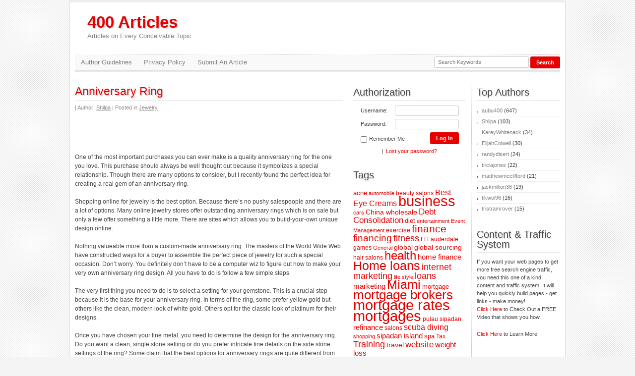

--- FILE ---
content_type: text/html; charset=UTF-8
request_url: http://www.400articles.com/fashion/jewelry/anniversary-ring
body_size: 7611
content:
<!DOCTYPE html>
<html xmlns="http://www.w3.org/1999/xhtml" dir="ltr" lang="en-US"
 xmlns:og="http://opengraphprotocol.org/schema/"
 xmlns:fb="http://www.facebook.com/2008/fbml">
<head profile="http://gmpg.org/xfn/11">
	<meta charset="UTF-8" />
	<title>Anniversary Ring | 400 Articles</title>
	<link rel="stylesheet" href="http://www.400articles.com/wp-content/themes/article-directory/style.css" type="text/css" media="screen" />
	<!--[if IE]><script src="http://html5shiv.googlecode.com/svn/trunk/html5.js"></script><![endif]-->
	<link rel="alternate" type="application/rss+xml" title="400 Articles RSS Feed" href="http://www.400articles.com/feed" />
	<link rel="pingback" href="http://www.400articles.com/xmlrpc.php" />
		<link rel="alternate" type="application/rss+xml" title="400 Articles &raquo; Anniversary Ring Comments Feed" href="http://www.400articles.com/fashion/jewelry/anniversary-ring/feed" />
<script type='text/javascript' src='http://www.400articles.com/wp-includes/js/l10n.js?ver=20101110'></script>
<script type='text/javascript' src='http://www.400articles.com/wp-includes/js/jquery/jquery.js?ver=1.6.1'></script>
<script type='text/javascript' src='http://www.400articles.com/wp-content/plugins/cb-cashlinks/jscolor/jscolor.js?ver=3363'></script>
<script type='text/javascript'>
/* <![CDATA[ */
var SHRSB_Globals = {
	src: "http://www.400articles.com/wp-content/plugins/sexybookmarks/spritegen_default",
	perfoption: "1"
};
/* ]]> */
</script>
<script type='text/javascript' src='http://www.400articles.com/wp-content/plugins/sexybookmarks/spritegen_default/jquery.shareaholic-publishers-sb.min.js?ver=4.0.6.2'></script>
<link rel='index' title='400 Articles' href='http://www.400articles.com' />
<link rel='start' title='Memorable Baby Gifts' href='http://www.400articles.com/home-family/babies-home-family/memorable-baby-gifts' />
<link rel='prev' title='What causes panic attacks? A breakdown of some of the causes' href='http://www.400articles.com/politics/history/what-causes-panic-attacks' />
<link rel='next' title='Anxiety Attacks' href='http://www.400articles.com/disease-illness/depression/anxiety-attacks' />
<link rel='canonical' href='http://www.400articles.com/fashion/jewelry/anniversary-ring' />
<link rel='shortlink' href='http://www.400articles.com/?p=196' />

<!-- platinum seo pack 1.3.7 -->
<meta name="robots" content="index,follow,noodp,noydir" />
<link rel="canonical" href="http://www.400articles.com/fashion/jewelry/anniversary-ring" />
<!-- /platinum one seo pack -->


<!-- Start Shareaholic OgTags -->

	<!-- Shareaholic Notice: There is neither a featured nor gallery image set -->

<!-- End Shareaholic OgTags -->

<link rel="stylesheet" href="http://www.400articles.com/wp-content/plugins/article-directory/author-panel.css" type="text/css" media="screen" />
<link rel="stylesheet" href="http://www.400articles.com/wp-content/plugins/article-directory/categories.css" type="text/css" media="screen" />
</head>

<body>

<div id="wrapper">

	<header>

		<h1><a href="http://www.400articles.com" id="logo">400 Articles <span>Articles on Every Conceivable Topic</span></a></h1>

		<ul id="nav"><li class="page_item page-item-908"><a href="http://www.400articles.com/author-guidelines" title="Author Guidelines">Author Guidelines</a></li><li class="page_item page-item-146"><a href="http://www.400articles.com/privacy-policy" title="Privacy Policy">Privacy Policy</a></li><li class="page_item page-item-11803"><a href="http://www.400articles.com/submit-an-article" title="Submit An Article">Submit An Article</a></li></ul>

		<form method="get" action="http://www.400articles.com/" id="search">
			<input type="text" name="s" value="Search Keywords" onblur="if(this.value=='') this.value='Search Keywords';" onfocus="if(this.value=='Search Keywords') this.value='';" class="search" />
			<input type="submit" value="Search" class="go" />
		</form>

	</header>

	<section id="middle">

		<div id="content">
			
			<article class="post">
				<h2><a href="http://www.400articles.com/fashion/jewelry/anniversary-ring" rel="bookmark" title="Anniversary Ring">Anniversary Ring</a></h2>
				<div class="pmeta"> | Author: <a href="http://www.400articles.com/author/shilpaam" title="Posts by Shilpa" rel="author">Shilpa</a> | Posted in <a href="http://www.400articles.com/category/fashion/jewelry" title="View all posts in Jewelry" rel="category tag">Jewelry</a></div>
				<div class="entry">
				  <!-- Start Shareaholic LikeButtonSetTop --><!-- End Shareaholic LikeButtonSetTop --><style type="text/css">
  .cbcashads {
  
  font-family: Arial;
    color: #000000;
      background-color: #FFFFFF;
      width: 500px;
    height:auto;
        padding-left: 10px ;
    padding-top: 10px;
    padding-right: 10px;
    padding-bottom: 0;
    margin: 0 20px 10px 0;
    position: relative;
    float: left;
    overflow:hidden;
  }

  .cbcashads li {
    list-style-type: none !Important;
	margin:0 10px 5px 0;
  }

  .cbcashads a {
    font-weight: bold;
    text-decoration: underline;
  }

  .cbcashads a:href {
    text-decoration: underline;
  }
  
.cbcashads a:link, .cbcashads a:active, .cbcashads a:visited { color: #E02416; }
.cbcashads a:hover { color: #000000; }
  
  .hopfeed_div {
    margin: 0 0 0 -20px;
    padding: 0;
    float: left;
    clear:both;
  }

</style>
<p><script type="text/javascript"><!--
google_ad_client = "pub-5621236875641236";
/* 468x60, Diamond */
google_ad_slot = "2227275202";
google_ad_width = 468;
google_ad_height = 60;
//-->
</script>
<script type="text/javascript" src="https://pagead2.googlesyndication.com/pagead/show_ads.js">
</script><br />
One of the most important purchases you can ever make is a quality anniversary ring for the one you love. This purchase should always be well thought out because it symbolizes a special relationship. Though there are many options to consider, but I recently found the perfect idea for creating a real gem of an anniversary ring.</p>
<p>Shopping online for jewelry is the best option. Because there&#8217;s no pushy salespeople and there are a lot of options. Many online jewelry stores offer outstanding anniversary rings which is on sale but only a few offer something a little more. There are sites which allows you to build-your-own unique design online.</p>
<p>Nothing valueable more than a custom-made anniversary ring. The masters of the World Wide Web have constructed ways for a buyer to assemble the perfect piece of jewelry for such a special occasion. Don&#8217;t worry. You definitely don’t have to be a computer wiz to figure out how to make your very own anniversary ring design. All you have to do is follow a few simple steps.</p>
<p>The very first thing you need to do is to select a setting for your gemstone. This is a crucial step because it is the base for your anniversary ring. In terms of the ring, some prefer yellow gold but others like the clean, modern look of white gold. Others opt for the classic look of platinum for their designs.</p>
<p>Once you have chosen your fine metal, you need to determine the design for the anniversary ring. Do you want a clean, single stone setting or do you prefer intricate fine details on the side stone settings of the ring? Some claim that the best options for anniversary rings are quite different from an engagement jewelry.</p>
<p>One of the most preferred setting is the three stone ring design. This is ideal because the stones represent the past, present and future of your relationship. It is a popular choice for those who want something filled with symbolic meaning for their anniversary rings.</p>
<p>You don’t have to limit your options with the popularity of the three stone ring design. There are plenty of ways to make your anniversary ring unique. The gemstones are varied and you can choose anything from birthstones to the finest diamonds. You also have your choice of stone cuts. Changing these elements will completely modify the look of the ring.</p>
<p>You may find the perfect anniversary ring already made. However, if you are having difficulty finding your ideal gift, you may want to design the ring with the help of an experienced jewelry maker. The great thing is you never have to leave your home to do this.<br />
<script type="text/javascript"><!--
google_ad_client = "pub-5621236875641236";
/* 468x60, Diamond */
google_ad_slot = "2227275202";
google_ad_width = 468;
google_ad_height = 60;
//-->
</script>
<script type="text/javascript" src="https://pagead2.googlesyndication.com/pagead/show_ads.js">
</script></p>

  <div class="cbcashads">
    <div style="text-align: left; font-weight: bold; margin: 0 0 15px 10px; clear:both;">Related Links</div>

    <script type="text/javascript">
    <!--
    hopfeed_affiliate = 'gr8sam';
    hopfeed_affiliate_tid = 'All';
    hopfeed_fill_slots = true;
    hopfeed_rows = 10;
    hopfeed_cols = 1;
    hopfeed_keywords = '';
    hopfeed_width = '300';
    hopfeed_type = 'LIST';
    hopfeed_path = 'http://www.hopfeed.com';
    -->
    </script>

    <script type="text/javascript" src="http://www.hopfeed.com/script/hopfeed.js"></script>
  </div>
<script type="text/javascript">
  var TargetUrl = "http://www.400articles.com/goto.php?r=";
  var FeedLinks = document.getElementsByTagName("a");

  for(x=0; x<FeedLinks.length; x++){
    if(FeedLinks[x].getAttribute("href").substr(0,25) == "http://gr8sam.hopfeed.com") {
      FeedLinks[x].setAttribute("href", TargetUrl + FeedLinks[x].href.split("=")[1]);
    }
  }
</script><div class="shr-publisher-196"></div><!-- Start Shareaholic LikeButtonSetBottom --><!-- End Shareaholic LikeButtonSetBottom -->				</div>
				<div class="ptags"><span class="comments"><a href="http://www.400articles.com/fashion/jewelry/anniversary-ring#respond" title="Comment on Anniversary Ring">No Comments &#187;</a></span> </div>
				<div id="aboutAuthor">
										<div class="aboutAuthor">
						<p><strong>Author:</strong> <a href="http://www.400articles.com/author/shilpaam" title="Posts by Shilpa" rel="author">Shilpa</a></p>
											This author has published 103 articles so far. More info about the author is coming soon.										</div>
				</div>
			</article>

			

	
	 


<div id="respond">

	<h3>Leave a Reply</h3>

	<div id="cancel-comment-reply"><small><a rel="nofollow" id="cancel-comment-reply-link" href="/fashion/jewelry/anniversary-ring#respond" style="display:none;">Click here to cancel reply.</a></small></div>


	<form action="http://www.400articles.com/wp-comments-post.php" method="post" id="commentform">


		<p>
			<input type="text" name="author" id="author" value="" size="22" tabindex="1" aria-required='true' />
			<label for="author">Name (<span class="red">*</span>)</label>
		</p>

		<p>
			<input type="text" name="email" id="email" value="" size="22" tabindex="2" aria-required='true' />
			<label for="email">Mail (will not be published) (<span class="red">*</span>)</label>
		</p>

		<p>
			<input type="text" name="url" id="url" value="" size="22" tabindex="3" />
			<label for="url">Website</label>
		</p>


		<p><textarea name="comment" id="comment" cols="100%" rows="10" tabindex="4"></textarea></p>

		<p style="display: none;"><input type="hidden" id="akismet_comment_nonce" name="akismet_comment_nonce" value="086fdec467" /></p>            <div id="text_captcha">
                <h4>Before you post, please prove you are sentient.</h4> 
                <h4 id="text_captcha_error" style="display:none;">Wait! The answer you gave wasn't the one we were looking for. Try another.</h4>
                <p>what is 9 in addition to 3? <input id="text_captcha_answer" type="text" name="text_captcha_answer"></p>
            </div>
            <script type="text/javascript">
            
            var text_captcha_form=document.getElementById('text_captcha');
            // var p2 = document.getElementsByClassName('form-submit')[0];
            var p2 = document.getElementById('submit');
            p2.parentNode.insertBefore(text_captcha_form,p2);
            </script>

        
		<p>
			<input name="submit" type="submit" id="submit" tabindex="5" value="Submit Comment" />
			<input type='hidden' name='comment_post_ID' value='196' id='comment_post_ID' />
<input type='hidden' name='comment_parent' id='comment_parent' value='0' />
		</p>

	</form>


</div>


			
						<div class="other">
				<h3>Additional Articles From &#8216;Jewelry&#8217;</h3>
				<ul>
							<li><a href="http://www.400articles.com/finance/gold-and-silver-price">Gold And Silver Price</a></li>
							<li><a href="http://www.400articles.com/fashion/jewelry/how-can-diabetic-jewelry-help-in-saving-a-life">How Can Diabetic Jewelry Help In Saving a Life</a></li>
							<li><a href="http://www.400articles.com/fashion/jewelry/picking-out-the-best-pearl-jewelry">Picking out the Best Pearl Jewelry</a></li>
							<li><a href="http://www.400articles.com/fashion/jewelry/a-nice-celtic-bracelet-is-a-great-gift-idea">A Nice Celtic Bracelet Is A Great Gift Idea</a></li>
							<li><a href="http://www.400articles.com/fashion/jewelry/is-celtic-jewellery-a-good-gift-idea-for-men">Is Celtic Jewellery A Good Gift Idea For Men?</a></li>
						</ul>
			</div>
	
    </div><!-- end #content -->
    
    <aside>
      <div class="sidebar" id="leftSidebar">

        <div class="section">
	        <h3>Authorization</h3>
		      <form name="loginform" id="authoriz" action="http://www.400articles.com/wp-login.php" method="post">
						<div>
			        <label for="login">Username:</label>
			        <input type="text" name="log" value="" id="login" />
						</div>
						<div>
			        <label for="pass">Password:</label>
			        <input type="password" name="pwd" value="" id="pass" />
						</div>
						<div>
		        	<span id="remember"><label for="rememberme"><input name="rememberme" id="rememberme" type="checkbox" value="forever" />Remember Me</label></span>
		        	<input type="submit" name="submit" value="Log In" id="enter" />
						</div>
		        <input type="hidden" name="redirect_to" value="/fashion/jewelry/anniversary-ring" />
		        <div id="lost"> | <a href="http://www.400articles.com/wp-login.php?action=lostpassword">Lost your password?</a></div>
		      </form>
				</div><!-- .section -->
	
<div class="section widget_tag_cloud"><h3>Tags</h3><div class="tagcloud"><a href='http://www.400articles.com/tag/acne-2' class='tag-link-2332' title='13 topics' style='font-size: 9.68965517241pt;'>acne</a>
<a href='http://www.400articles.com/tag/automobile' class='tag-link-776' title='11 topics' style='font-size: 8pt;'>automobile</a>
<a href='http://www.400articles.com/tag/beauty-salons' class='tag-link-16414' title='12 topics' style='font-size: 8.72413793103pt;'>beauty salons</a>
<a href='http://www.400articles.com/tag/best-eye-creams' class='tag-link-16921' title='17 topics' style='font-size: 12.3448275862pt;'>Best Eye Creams</a>
<a href='http://www.400articles.com/tag/business-2' class='tag-link-811' title='43 topics' style='font-size: 21.5172413793pt;'>business</a>
<a href='http://www.400articles.com/tag/cars-2' class='tag-link-775' title='11 topics' style='font-size: 8pt;'>cars</a>
<a href='http://www.400articles.com/tag/china-wholesale' class='tag-link-941' title='14 topics' style='font-size: 10.4137931034pt;'>China wholesale</a>
<a href='http://www.400articles.com/tag/debt-consolidation' class='tag-link-567' title='18 topics' style='font-size: 12.8275862069pt;'>Debt Consolidation</a>
<a href='http://www.400articles.com/tag/diet' class='tag-link-63' title='13 topics' style='font-size: 9.68965517241pt;'>diet</a>
<a href='http://www.400articles.com/tag/entertainment' class='tag-link-846' title='11 topics' style='font-size: 8pt;'>entertainment</a>
<a href='http://www.400articles.com/tag/event-management' class='tag-link-1035' title='11 topics' style='font-size: 8pt;'>Event Management</a>
<a href='http://www.400articles.com/tag/exercise-2' class='tag-link-1793' title='13 topics' style='font-size: 9.68965517241pt;'>exercise</a>
<a href='http://www.400articles.com/tag/finance-2' class='tag-link-848' title='24 topics' style='font-size: 15.724137931pt;'>finance</a>
<a href='http://www.400articles.com/tag/financing' class='tag-link-9209' title='21 topics' style='font-size: 14.275862069pt;'>financing</a>
<a href='http://www.400articles.com/tag/fitness' class='tag-link-958' title='20 topics' style='font-size: 13.7931034483pt;'>fitness</a>
<a href='http://www.400articles.com/tag/ft-lauderdale' class='tag-link-16416' title='12 topics' style='font-size: 8.72413793103pt;'>Ft Lauderdale</a>
<a href='http://www.400articles.com/tag/games-2' class='tag-link-1246' title='12 topics' style='font-size: 8.72413793103pt;'>games</a>
<a href='http://www.400articles.com/tag/general' class='tag-link-1464' title='11 topics' style='font-size: 8pt;'>General</a>
<a href='http://www.400articles.com/tag/global' class='tag-link-944' title='14 topics' style='font-size: 10.4137931034pt;'>global</a>
<a href='http://www.400articles.com/tag/global-sourcing' class='tag-link-942' title='14 topics' style='font-size: 10.4137931034pt;'>global sourcing</a>
<a href='http://www.400articles.com/tag/hair-salons' class='tag-link-16413' title='12 topics' style='font-size: 8.72413793103pt;'>hair salons</a>
<a href='http://www.400articles.com/tag/health-2' class='tag-link-124' title='30 topics' style='font-size: 17.8965517241pt;'>health</a>
<a href='http://www.400articles.com/tag/home-finance' class='tag-link-16613' title='15 topics' style='font-size: 10.8965517241pt;'>home finance</a>
<a href='http://www.400articles.com/tag/home-loans' class='tag-link-9318' title='34 topics' style='font-size: 19.1034482759pt;'>Home loans</a>
<a href='http://www.400articles.com/tag/internet-marketing-2' class='tag-link-899' title='19 topics' style='font-size: 13.3103448276pt;'>internet marketing</a>
<a href='http://www.400articles.com/tag/life-style' class='tag-link-2954' title='11 topics' style='font-size: 8pt;'>life style</a>
<a href='http://www.400articles.com/tag/loans-2' class='tag-link-780' title='20 topics' style='font-size: 13.7931034483pt;'>loans</a>
<a href='http://www.400articles.com/tag/marketing-2' class='tag-link-901' title='16 topics' style='font-size: 11.6206896552pt;'>marketing</a>
<a href='http://www.400articles.com/tag/miami' class='tag-link-16417' title='31 topics' style='font-size: 18.3793103448pt;'>Miami</a>
<a href='http://www.400articles.com/tag/mortgage-2' class='tag-link-6504' title='13 topics' style='font-size: 9.68965517241pt;'>mortgage</a>
<a href='http://www.400articles.com/tag/mortgage-brokers' class='tag-link-16446' title='36 topics' style='font-size: 19.8275862069pt;'>mortgage brokers</a>
<a href='http://www.400articles.com/tag/mortgage-rates' class='tag-link-5190' title='45 topics' style='font-size: 22pt;'>mortgage rates</a>
<a href='http://www.400articles.com/tag/mortgages' class='tag-link-5189' title='43 topics' style='font-size: 21.5172413793pt;'>mortgages</a>
<a href='http://www.400articles.com/tag/pulau-sipadan' class='tag-link-16590' title='12 topics' style='font-size: 8.72413793103pt;'>pulau sipadan</a>
<a href='http://www.400articles.com/tag/refinance' class='tag-link-6505' title='16 topics' style='font-size: 11.6206896552pt;'>refinance</a>
<a href='http://www.400articles.com/tag/salons' class='tag-link-16415' title='12 topics' style='font-size: 8.72413793103pt;'>salons</a>
<a href='http://www.400articles.com/tag/scuba-diving' class='tag-link-2391' title='17 topics' style='font-size: 12.3448275862pt;'>scuba diving</a>
<a href='http://www.400articles.com/tag/shopping' class='tag-link-1352' title='11 topics' style='font-size: 8pt;'>shopping</a>
<a href='http://www.400articles.com/tag/sipadan-island' class='tag-link-16589' title='15 topics' style='font-size: 10.8965517241pt;'>sipadan island</a>
<a href='http://www.400articles.com/tag/spa' class='tag-link-3616' title='13 topics' style='font-size: 9.68965517241pt;'>spa</a>
<a href='http://www.400articles.com/tag/tax' class='tag-link-2174' title='12 topics' style='font-size: 8.72413793103pt;'>Tax</a>
<a href='http://www.400articles.com/tag/training' class='tag-link-1037' title='19 topics' style='font-size: 13.3103448276pt;'>Training</a>
<a href='http://www.400articles.com/tag/travel' class='tag-link-1507' title='14 topics' style='font-size: 10.4137931034pt;'>travel</a>
<a href='http://www.400articles.com/tag/website' class='tag-link-943' title='18 topics' style='font-size: 12.8275862069pt;'>website</a>
<a href='http://www.400articles.com/tag/weight-loss-2' class='tag-link-957' title='16 topics' style='font-size: 11.6206896552pt;'>weight loss</a></div>
</div><!-- .section -->

				
			</div><!-- #leftSidebar -->

			<div class="sidebar" id="rightSidebar">

        <div class="section">
					<h3>Top Authors</h3>
					<ul>
<li><a href="http://www.400articles.com/author/aubu400">aubu400</a> (647)</li><li><a href="http://www.400articles.com/author/shilpaam">Shilpa</a> (103)</li><li><a href="http://www.400articles.com/author/kareywhitenack">KareyWhitenack</a> (34)</li><li><a href="http://www.400articles.com/author/elijahcolwell">ElijahColwell</a> (30)</li><li><a href="http://www.400articles.com/author/randydisert">randydisert</a> (24)</li><li><a href="http://www.400articles.com/author/triciajones">triciajones</a> (22)</li><li><a href="http://www.400articles.com/author/matthewmcclifford">matthewmcclifford</a> (21)</li><li><a href="http://www.400articles.com/author/jackmillion36">jackmillion36</a> (19)</li><li><a href="http://www.400articles.com/author/tikwol96">tikwol96</a> (16)</li><li><a href="http://www.400articles.com/author/tristramrover">tristramrover</a> (15)</li>					</ul>
				</div><!-- .section -->
<div class="section widget_text"><h3>Content &amp; Traffic System</h3>			<div class="textwidget">If you want your web pages to get more free search engine traffic, you need this one of a kind content and traffic system! It will help you quickly build pages - get links - make money! 
<P>
<a href="http://paydotcom.net/r/8334/sanjaypande/26043570/">Click Here</a> to Check Out a FREE Video that shows you how
<P>
<a href="http://paydotcom.net/r/8334/sanjaypande/26043570/">Click Here</a> to Learn More</div>
		</div><!-- .section -->

				
			</div><!-- #rightSidebar -->
		</aside>	</section><!-- #middle -->

	<footer>
		<a href="http://www.400articles.com/feed" id="rss">RSS feed</a>
		&copy; 2026 <a href="http://www.400articles.com">400 Articles</a><br />
		Powered by WordPress &middot; Using <a href="http://articlesss.com/" target="_blank">Article Directory</a> plugin &middot; Theme by <a href="http://dimox.name/" target="_blank">Dimox</a>
	</footer>

</div><!-- #wrapper -->

<script type="text/javascript">var SHRSB_Settings = {"shr-publisher-196":{"link":"http:\/\/www.400articles.com\/fashion\/jewelry\/anniversary-ring","shortener":"google","title":"Anniversary Ring","notes":"%0D%0AOne%20of%20the%20most%20important%20purchases%20you%20can%20ever%20make%20is%20a%20quality%20anniversary%20ring%20for%20the%20one%20you%20love.%20This%20purchase%20should%20always%20be%20well%20thought%20out%20because%20it%20symbolizes%20a%20special%20relationship.%20Though%20there%20are%20many%20options%20to%20consider%2C%20but%20I%20recently%20found%20the%20perfect%20idea%20for%20creating%20a%20re","service":"2,5,52,257,88,201,236,40,38,7","apikey":"8afa39428933be41f8afdb8ea21a495c","expand":"false","src":"http:\/\/www.400articles.com\/wp-content\/plugins\/sexybookmarks\/spritegen_default","localize":true,"share_src":"http:\/\/www.shareaholic.com","target":"_blank","bgimg":"http:\/\/www.400articles.com\/wp-content\/plugins\/sexybookmarks\/images\/share-knowledge.png","bgimg_padding":"35px 0 0 10px","center":true,"twitter_template":"${title} - ${short_link} via @Shareaholic","mode":"inject","designer_toolTips":"1","tip_bg_color":"#000000","tip_text_color":"#ffffff","shrlink":"1"}};</script><script defer src="https://static.cloudflareinsights.com/beacon.min.js/vcd15cbe7772f49c399c6a5babf22c1241717689176015" integrity="sha512-ZpsOmlRQV6y907TI0dKBHq9Md29nnaEIPlkf84rnaERnq6zvWvPUqr2ft8M1aS28oN72PdrCzSjY4U6VaAw1EQ==" data-cf-beacon='{"version":"2024.11.0","token":"73fa84b2186c40f2991a59c4f2b65eb7","r":1,"server_timing":{"name":{"cfCacheStatus":true,"cfEdge":true,"cfExtPri":true,"cfL4":true,"cfOrigin":true,"cfSpeedBrain":true},"location_startswith":null}}' crossorigin="anonymous"></script>
</body>
</html>

--- FILE ---
content_type: text/html; charset=utf-8
request_url: https://www.google.com/recaptcha/api2/aframe
body_size: 269
content:
<!DOCTYPE HTML><html><head><meta http-equiv="content-type" content="text/html; charset=UTF-8"></head><body><script nonce="I9ZCw4mSzHxmgVOOzWsOrQ">/** Anti-fraud and anti-abuse applications only. See google.com/recaptcha */ try{var clients={'sodar':'https://pagead2.googlesyndication.com/pagead/sodar?'};window.addEventListener("message",function(a){try{if(a.source===window.parent){var b=JSON.parse(a.data);var c=clients[b['id']];if(c){var d=document.createElement('img');d.src=c+b['params']+'&rc='+(localStorage.getItem("rc::a")?sessionStorage.getItem("rc::b"):"");window.document.body.appendChild(d);sessionStorage.setItem("rc::e",parseInt(sessionStorage.getItem("rc::e")||0)+1);localStorage.setItem("rc::h",'1769803282910');}}}catch(b){}});window.parent.postMessage("_grecaptcha_ready", "*");}catch(b){}</script></body></html>

--- FILE ---
content_type: text/css
request_url: http://www.400articles.com/wp-content/themes/article-directory/style.css
body_size: 4843
content:
/*
Theme Name: Article Directory
Theme URI: http://articlesss.com/article-directory-wordpress-theme/
Description: Special theme for using with <a href="http://articlesss.com/article-directory-wordpress-plugin/">Article Directory plugin</a>.
Version: 1.7.1
Author: Dimox
Author URI: http://dimox.net/
--------------------------------
Для русскоязычных пользователей:
--------------------------------
Страница темы: http://dimox.name/wordpress-theme-article-directory/
Описание: Специальная тема, подготовленная для использования вместе с одноименным плагином <a href="http://dimox.name/wordpress-plugin-article-directory/">Article Directory</a>.
Сайт автора: http://dimox.name/
*/

* {margin: 0; padding: 0}
header, nav, section, article, aside, footer {display: block}
body {
	font: 12px/18px Verdana, Arial, Tahoma, sans-serif;
	color: #444;
	background: #F4F4F4 url(i/bg.gif);
}
a {
	color: #E60000;
	text-decoration: none;
	outline: none;
}
a:hover {
	color: #AA0001;
	text-decoration: underline;
}
p {margin: 0 0 18px}
img {border: none}
input {vertical-align: middle}
input:focus,
textarea:focus {outline: none}
blockquote {
	margin: 0 0 18px 20px;
	padding: 1px 12px;
	background: #F4F4F4;
	border-left: 3px solid #E5E5E5;
}
blockquote p {
	padding: 8px 0;
	margin: 0;
}
.clear {
	clear: both;
	height: 0;
	overflow: hidden;
}
.aligncenter,
div.aligncenter {
	display: block;
	margin-left: auto;
	margin-right: auto;
}
.alignleft {float: left}
img.alignleft {margin: 5px 10px 5px 0}
.alignright {float: right}
img.alignright {margin: 5px 0 5px 10px}
.wp-caption {
	border: 1px solid #ddd;
	text-align: center;
	background-color: #f3f3f3;
	padding-top: 4px;
	margin: 10px;
}
.wp-caption img {
	margin: 0;
	padding: 0;
	border: 0 none;
}
.wp-caption p.wp-caption-text {
	font-size: 11px;
	line-height: 17px;
	padding: 0 4px 5px;
	margin: 0;
}
table {
	width: 99%;
	margin: 0 0 20px 3px;
	border-collapse: collapse;
}
th, td {
  border: 1px solid #CCC;
	padding: 4px 8px;
}
th {
  text-align: left;
	background: #F3F3F3;
}
pre {
	margin: 0 0 20px;
}

#wrapper {
	width: 978px;
	margin: 0 auto;
	padding: 0 10px 10px;
	border-top: 5px solid #EEE;
	border-left: 1px solid #DDD;
	border-right: 1px solid #DDD;
	background: #FFF;
}


/* Header
-----------------------------------------------------------------------------*/
header {
	height: 137px;
	border-bottom: 3px solid #EAEAEA;
	margin-bottom: 28px;
	position: relative;
}

#logo {
	position: absolute;
	top: 23px;
	left: 25px;
	font: bold 33px/1 "Trebuchet MS", Verdana, Arial, Tahoma, sans-serif;
	text-shadow: 2px 2px 1px #DDD;
  text-decoration: none;
}
#logo span {
	display: block;
	margin: 5px 0 0;
	color: #808080;
	font: 13px/1 Verdana, Arial, Tahoma, sans-serif;
	text-shadow: none;
}

#nav {
	position: absolute;
	top: 105px;
	left: 0;
	width: 100%;
	height: 31px;
	line-height: 31px;
	background: #F9F9F9 url(i/dot.gif) repeat-x;
	border-bottom: 1px solid #CCC;
}
#nav li {
	float: left;
	display: inline;
	list-style: none;
	font-size: 13px;
	margin: 0 12px;
}
#nav li a {
	float: left;
	color: #808080;
}
#nav li a:hover {
	color: #444;
}
#nav li.current_page_item a {
	background: url(i/arrow.gif) 0 14px no-repeat;
  padding-left: 10px;
}

#search {
	position: absolute;
	top: 109px;
	right: 0;
	z-index: 100;
}
#search input {
  font: 11px Verdana, Arial, Tahoma, sans-serif;
	float: left;
}
.search {
	width: 175px;
	padding: 4px 7px 5px;
	margin-right: 3px;
	border: 1px solid #CCC;
	-webkit-border-radius: 3px;
	-moz-border-radius: 3px;
	border-radius: 3px;
	color: #777;
	background: #FFF;
}
.search:focus {
  border: 1px solid #999;
	color: #000;
}
#search input.go {
	background: #E60000;
	border: 0;
	padding: 0 12px 1px;
	color: #FFF;
	font-weight: bold !important;
	overflow: visible;
	height: 24px;
	cursor: pointer;
	-webkit-border-radius: 3px;
	-moz-border-radius: 3px;
	border-radius: 3px;
}
#search input.go::-moz-focus-inner{border:0}
#search input.go:hover {
	background: #999;
}


/* Content
-----------------------------------------------------------------------------*/
section {
	width: 100%;
	background: url(i/dots.gif) 550px 0 repeat-y;
	margin-bottom: 10px;
}
* html section {height: 1%;}
section:after {
	content: ' ';
	clear: both;
	display: block;
	height: 0;
	visibility: hidden;
}
#crumbs {
	margin: 0 0 30px;
	padding: 7px 0 6px;
  border-bottom: 1px solid #E5E5E5;
	font: 16px/1 "Trebuchet MS", Arial, Sans-Serif;
}
#content {
	width: 540px;
	float: left;
	padding: 0 0 20px 0;
	overflow: hidden;
}
#content .post {
	margin: 0 0 45px;
}
#content h2 {
	font: 23px/1 "Trebuchet MS", Arial, Sans-Serif;
	padding: 0 0 6px;
	border-bottom: 1px solid #E5E5E5;
	margin-bottom: 20px;
	text-shadow: 2px 2px 1px #DDD;
}
#content h3 {
	font: 20px/1 "Trebuchet MS", Arial, Sans-Serif;
	padding: 0 0 6px;
	margin-bottom: 18px;
	border-bottom: 1px solid #E5E5E5;
	text-shadow: 2px 2px 1px #DDD;
}
.pmeta {
	font-size: 11px;
  line-height: 16px;
	margin: -14px 0 18px;
	color: #888;
}
.pmeta a,
.ptags a {
	color: #888;
	text-decoration: underline;
}
.pmeta a:hover,
.ptags a:hover {
	color: #AA0001;
}
.entry img.alignleft,
.entry img.alignright,
.entry img.aligncenter {
	border: 3px solid #EEE;
	padding: 1px;
}
#content .entry h2,
#content .entry h3,
#content .entry h4,
#content .entry h5,
#content .entry h6 {
	font: normal 23px/1.4 "Trebuchet MS", Arial, Sans-Serif;
	padding: 0 0 4px;
	margin: 25px 0 18px;
	text-shadow: 2px 2px 1px #DDD;
  background: url(i/dot.gif) 0 100% repeat-x;
	border: none;
}
#content .entry h3 {font-size: 20px}
#content .entry h4 {font-size: 18px}
#content .entry h5 {font-size: 17px}
#content .entry h6 {font-size: 15px}
.ptags {
	font-size: 11px;
	color: #999;
	overflow: hidden;
	height: 1%;
}
.comments {
	float: right;
}

.line {
	clear: both;
	padding: 3px;
	margin: 0 0 15px;
	background: url(i/dot.gif) repeat-x;
}

.post ol {
	margin: -4px 0 18px 35px;
}
.post ul {
	margin: -4px 0 18px 18px;
}
.post li {
	padding: 3px 0 4px;
  border-bottom: 1px solid #EEE;
}
.post ul li {
	list-style: none;
	background: url(i/arrow.gif) 0 11px no-repeat;
	padding: 3px 0 4px 12px;
}
.post li ul {
	margin: 4px 0 -5px;
  border-top: 1px solid #EEE;
}
.post li ol {
	margin: 4px 0 -5px 18px;
  border-top: 1px solid #EEE;
}

.other {
	margin: 20px 0;
}
.other ul,
#recent,
#childCats {
	margin: -5px 0 0;
}
.other li,
#recent li,
#childCats li {
	list-style: none;
	border-bottom: 1px solid #EEE;
	padding: 4px 4px 4px 8px;
}
.other li a,
#recent li a,
#childCats li a {
	background: url(i/arrow.gif) 0 5px no-repeat;
	padding: 0 0 0 12px;
	color: #808080;
}
#childCats {
	margin: -18px 0 20px;
}
#childCats li ul {
	border-top: 1px solid #EEE;
	margin: 4px 0 -5px 12px;
}

#aboutAuthor {
	margin: 0 0 40px;
	overflow: hidden;
	height: 1%;
}
#aboutAuthor .avatar {
	-webkit-box-shadow: none;
	-moz-box-shadow: none;
	box-shadow: none;
	margin: 4px 10px 0 0;
}
.aboutAuthor {
	overflow: hidden;
	height: 1%;
}
.post #aboutAuthor {
	background: #F9F9F9;
  border: 1px solid #DDD;
	margin: 20px 0 0;
	padding: 5px 10px 6px;
}
.post #aboutAuthor .avatar {
	margin: 3px 10px 2px 0;
}
.post #aboutAuthor p {
	margin: 0 0 10px;
}

#order {
	text-align: right;
	margin: 20px 0 10px;
}
#order select {
	font: 13px "Trebuchet MS", Arial, Sans-Serif;
	vertical-align: middle;
}

.commentlist {
	margin: 20px 0 5px;
	overflow: hidden;
}
.commentlist li {
	list-style: none;
}
.commentlist li .comment {
	margin: 0 0 28px;
}
.commentlist ul.children {
	margin: 0 0 0 18px;
}
.cauthor {
	background: #F2F2F2;
	border: 1px solid #E9E9E9;
	padding: 3px 4px;
	height: 18px;
}
.bypostauthor .cauthor {
	background: #F7EDED;
	border: 1px solid #F2E1E1;
}
.fn {
	font-style: normal;
	font-weight: bold;
}
.avatar {
	border: 1px solid #DDD;
	padding: 2px;
	float: left;
	background: #FFF;
	margin: 0 5px -25px 0;
	-webkit-box-shadow: 0 0 5px #CCC;
	-moz-box-shadow: 0 0 5px #CCC;
	box-shadow: 0 0 5px #CCC;
	position: relative;
}
.bypostauthor .avatar {
	border: 1px solid #ECD2D2;
	-webkit-box-shadow: 0 0 5px #E0B8B8;
	-moz-box-shadow: 0 0 5px #E0B8B8;
	box-shadow: 0 0 5px #E0B8B8;
}
.cdata {
	font-size: 11px;
	color: #888;
	margin: 3px 0 0 54px;
}
.cdata a {
	color: #888;
  text-decoration: none;
}
.cdata a:hover {
	color: #AA0001;
  text-decoration: underline;
}
.ctext {
	padding: 14px 7px 0;
}
.reply {
	width: 100%;
	overflow: hidden;
	text-transform: lowercase;
	margin: -4px 0 0 7px;
}
.reply a {
	float: left;
	background: #F4F4F4;
	color: #AA0001;
	text-decoration: none;
	padding: 0 6px;
	border: 1px solid #DDD;
	-webkit-border-radius: 3px;
	-moz-border-radius: 3px;
	border-radius: 3px;
	font-size: 11px;
	line-height: 17px;
	height: 18px;
}
.reply a:hover {
	background: #E60000;
	color: #FFF;
	border: 1px solid #E60000;
}
#respond h3 {
	margin: 30px 0 16px;
}
#cancel-comment-reply {
	float: right;
	margin-top: -40px;
}
#cancel-comment-reply small {
	font-size: 13px;
}

#commentform {
	padding: 0 0 15px;
}
#commentform p {
	margin: 0 0 8px;
}
#author, #email, #url, #comment {
  font: 13px Arial, Tahoma, sans-serif;
	width: 200px;
	padding: 5px 10px 6px;
	border: 1px solid #CCC;
	-webkit-border-radius: 5px;
	-moz-border-radius: 5px;
	border-radius: 5px;
	color: #777;
}
#author, #email, #url {
  margin-right: 5px;
}
#comment {
	width: 95%;
	height: 170px;
}
#author:focus, #email:focus, #url:focus, #comment:focus, #submit:focus {
  border: 1px solid #999;
	color: #000;
}
#submit {
	height: 30px;
	padding: 0 15px;
	background: #F4F4F4;
	cursor: pointer;
	overflow: visible;
	border: 1px solid #CCC;
	-webkit-border-radius: 5px;
	-moz-border-radius: 5px;
	border-radius: 5px;
  font: bold 13px Arial, Tahoma, sans-serif;
	-webkit-box-shadow: 2px 2px 0 #EEE;
	-moz-box-shadow: 2px 2px 0 #EEE;
	box-shadow: 2px 2px 0 #EEE;
}
#submit::-moz-focus-inner{border:0}
#submit:hover {
	background: #E60000;
	color: #FFF;
	border: 1px solid #E60000;
}
.red {color: #F00}

.navigation {
	width: 100%;
	overflow: hidden;
	padding: 5px 0;
}
.navigation a,
.navigation span {
	display: inline-block;
	width: 24px;
  text-align: center;
	padding: 1px 0 2px;
	margin: 0 2px;
	text-decoration: none;
	-webkit-border-radius: 3px;
	-moz-border-radius: 3px;
	border-radius: 3px;
	background: #FAEBEB;
}
.navigation a:hover {
	background: #E60000;
	color: #FFF;
}
.navigation span.current {
  font-weight: bold;
	background: #CCC;
	color: #FFF;
	text-shadow: -1px -1px 0px #BBB;
}
.navigation.comm {
	padding: 0;
	margin: -10px 0 0;
}
.navigation.comm a {
	display: inline;
	background: none;
}
.navigation.comm a:hover {
	color: #AA0001;
  text-decoration: underline;
}


/* Sidebars
-----------------------------------------------------------------------------*/
aside {
	float: right;
	width: 427px;
  font-size: 11px;
  line-height: 16px;
	padding: 3px 0 0;
}
* html aside {height: 1%;}
aside:after {
	content: '.';
	display: block;
	clear: both;
	visibility: hidden;
	height: 0;
}

#leftSidebar {
	float: left;
	width: 228px;
	padding: 0 10px;
}
#rightSidebar {
	float: left;
	width: 168px;
	padding: 0 0 0 11px;
}

.section {
	margin: 0 0 30px;
}

aside ul {
	overflow: hidden;
	height: 1%;
}
aside li {
	list-style: none;
	border-top: 1px solid #EEE;
  margin-top: -1px;
	padding: 2px 0 4px;
}
aside li a {
	background: url(i/arrow.gif) 0 6px no-repeat;
	padding: 0 0 0 10px;
	color: #808080;
}
aside h3 {
	font: 20px/1 "Trebuchet MS", Arial, Sans-Serif;
	padding: 0 0 6px;
	margin: 0 0 10px;
	border-bottom: 1px solid #E5E5E5;
	text-shadow: 1px 2px 1px #DDD;
}

#authoriz {
	margin: 0 15px 20px;
	width: 198px;
}
#authoriz div {
	width: 100%;
	overflow: hidden;
	margin: 0 0 6px;
}
#authoriz label {
	float: left;
	padding: 2px 0 0;
}
#authoriz input#login,
#authoriz input#pass {
	float: right;
  font: 11px Verdana, Arial, Tahoma, sans-serif;
	width: 115px;
  border: 1px solid #CCC;
	-webkit-border-radius: 3px;
	-moz-border-radius: 3px;
	border-radius: 3px;
	padding: 3px 6px 4px;
	color: #777;
}
#authoriz input#login:focus,
#authoriz input#pass:focus {
  border: 1px solid #999;
	color: #000;
}
#remember {
	float: left;
	padding: 3px 0 0;
}
#remember input {
	margin: 0 4px 0 0;
}
#enter {
	float: right;
	background: #E60000;
	border: 0;
	padding: 0 12px 1px;
	color: #FFF;
  font: bold 11px Verdana, Arial, Tahoma, sans-serif;
	overflow: visible;
	height: 24px;
	cursor: pointer;
	-webkit-border-radius: 3px;
	-moz-border-radius: 3px;
	border-radius: 3px;
}
#enter::-moz-focus-inner{border:0}
#enter:hover {
	background: #999;
}
div#lost {
	width: auto;
	margin: 0 -15px;
  text-align: center;
}
#lost a {
	margin: 0 2px;
}

aside h4 {
	font: 16px/1 "Trebuchet MS", Arial, Sans-Serif;
	margin: 13px 0 12px;
}

#recentArticles .pmeta {
	margin: -6px 0 10px;
  line-height: 16px;
}


/* Footer
-----------------------------------------------------------------------------*/
footer {
	padding: 7px 10px;
	font-size: 11px;
	line-height: 16px;
	color: #808080;
	background: #EEE;
}
#rss {
	float: right;
  background: url(i/rss.png) no-repeat;
	padding: 0 0 0 21px;
	color: #808080;
  text-decoration: underline;
}
#rss:hover {
	color: #AA0001;
}


/* Categories
-----------------------------------------------------------------------------*/
#categories {
	width: 546px;
	margin: 22px -6px 22px 0;
}
* html #categories {height: 1%;}
#categories:after {
	content: ' ';
	clear: both;
	display: block;
	height: 0;
	visibility: hidden;
}
#categories .column {
	float: left;
	width: 175px;
	margin-right: 7px;
}
#categories li {
	list-style: none;
	line-height: 17px;
}
#categories li ul {
	margin: 2px 0 10px;
}
#categories li li {
	font-size: 11px;
	background: url(i/arrow.gif) 9px 7px no-repeat;
	padding: 0 0 0 19px;
}
#categories li div {
	padding: 3px 5px;
	text-transform: uppercase;
	border: 2px solid #E9E9E9;
}
#categories li div a {
	font-weight: bold;
}
#categories li li ul {
	margin: 2px 0 2px -7px;
}
#categories li li a {
	color: #808080;
}
#categories li li a:hover {
	color: #AA0001;
}

#getArticleSource {
	text-decoration: none;
	border-bottom: 1px dashed;
	font-weight: bold;
}
#getArticleCode label {
	display: block;
	padding: 0 0 3px;
  font-weight: bold;
	position: relative;
}
#getArticleCode input,
#getArticleCode textarea {
  border: 1px solid #CCC;
	-webkit-border-radius: 5px;
	-moz-border-radius: 5px;
	border-radius: 5px;
	background: #FFF;
	padding: 5px 6px 6px;
  margin: 0 0 18px;
  font: 13px Arial, Tahoma, sans-serif;
	color: #777;
	width: 97%;
}
#getArticleCode input:focus,
#getArticleCode textarea:focus {
  border: 1px solid #999;
	color: #000;
}


/* Author Panel
-----------------------------------------------------------------------------*/
#authorNav {
	width: 100%;
	overflow: hidden;
	margin: -10px 0 25px;
	padding: 0 0 12px;
  border-bottom: 1px solid #EEE;
  font-size: 13px;
}
#authorNav li {
	float: left;
	list-style: none;
	margin: 0;
	padding: 2px 20px 2px 22px;
  border-left: 1px solid #EEE;
  margin-left: -11px;
  line-height: 12px;
	background: url(i/arrow.gif) 10px 6px no-repeat;
}
#authorNav li a {
  font-weight: normal;
}
#authorNav li.current a {
	color: #444;
  font-weight: bold;
}

.success,
.error,
#publishTerms {
	background: #DFFAD3 url(i/ico_success.png) 3px 60% no-repeat;
  border: 1px solid #72CB67;
	-webkit-border-radius: 3px;
	-moz-border-radius: 3px;
	border-radius: 3px;
	padding: 8px 12px 9px 42px;
	margin: 25px 0;
}
.error {
	background: #FFEBE8 url(i/ico_error.png) 3px 60% no-repeat;
  border: 1px solid #C00;
}

table.form-table {
  border: 1px solid #DDD;
	margin: 0 0 15px;
	border-collapse: collapse;
}
table.form-table th {
  text-align: left;
  padding: 10px;
	vertical-align: top;
	background: #F9F9F9;
	border: none;
  border-right: 1px solid #EEE;
  border-bottom: 1px solid #EEE;
	white-space: nowrap;
}
table.form-table td {
  padding: 10px;
	vertical-align: top;
	background: #F9F9F9;
	border: none;
  border-bottom: 1px solid #EEE;
}
table.form-table input,
table.form-table textarea {
  border: 1px solid #CCC;
	-webkit-border-radius: 5px;
	-moz-border-radius: 5px;
	border-radius: 5px;
	background: #FFF;
	padding: 5px 6px 6px;
  margin-right: 5px;
  font: 13px Arial, Tahoma, sans-serif;
	color: #777;
	width: 96%;
}
table.form-table input:focus,
table.form-table textarea:focus {
  border: 1px solid #999;
	color: #000;
}
table.form-table input.disabled {
	background: #F0F0F0;
}
.description {
  font-style: italic;
  font-weight: normal;
	color: #666;
}
#cats .description,
#tags .description {
	margin: 0 0 5px;
}
#password th,
#password td {
  border-bottom: none;
}
#pass2 {
	margin: 10px 0 0;
}
#pass-strength-result {
	border: 1px solid #DDD;
	background: #EEE;
	padding: 5px 6px;
	margin: 10px 0;
  font-weight: bold;
	width: 96%;
  text-align: center;
}
#pass-strength-result.bad {
	background: #FFB78C;
	border-color: #FF853C;
}
#pass-strength-result.good {
	background: #FFEC8B;
	border-color: #FC0;
}
#pass-strength-result.short {
	background: #FFA0A0;
	border-color: #f04040;
}
#pass-strength-result.strong {
	background: #C3FF88;
	border-color: #8DFF1C;
}
#updateProfile #submit {
	width: auto;
	margin: 0;
}

#publishTerms {
  border: 1px solid #D3C200;
	background: #FFFAC6 url(i/ico_attention.png) 3px 55% no-repeat;
	margin: 3px 0 25px;
	padding: 11px 12px 12px 42px;
}
#publishTerms ul,
#publishTerms ol {
	margin: 0 0 0 25px;
}

#post_title,
#post_content,
#cats,
#tags,
#tags select {
	margin: 0 0 15px;
}
#post_title input,
#post_content textarea,
#newtags input {
	width: 518px;
  border: 1px solid #CCC;
	padding: 5px 10px 6px;
	-webkit-border-radius: 5px;
	-moz-border-radius: 5px;
	border-radius: 5px;
  font: 13px Arial, Tahoma, sans-serif;
	color: #777;
}
#editorcontainer textarea#post {
	-webkit-border-radius: 0;
	-moz-border-radius: 0;
	border-radius: 0;
	-moz-border-radius: 0 0 5px 5px;
	-webkit-border-bottom-left-radius: 5px;
	-webkit-border-bottom-right-radius: 5px;
	border-bottom-left-radius: 5px;
	border-bottom-right-radius: 5px;
}
#post_title input:focus,
#post_content textarea:focus,
#newtags input:focus {
  border: 1px solid #999;
	color: #000;
}
#articleSubmit label {
	display: block;
	padding: 0 0 3px;
  font-weight: bold;
}
#cats select,
#tags select {
  border: 1px solid #CCC;
	-webkit-border-radius: 5px;
	-moz-border-radius: 5px;
	border-radius: 5px;
  font: 13px Arial, Tahoma, sans-serif;
}
#articleSubmit #submit {
	width: 100px;
	height: 30px;
}
.zerosize{
	position: absolute;
	width: 0;
	height: 0;
	border: 0;
	overflow: hidden;
}
#editor-toolbar {
	overflow: hidden;
	padding: 0 10px 1px 0;
	margin: 0 0 -1px;
}
#edButtonPreview, #edButtonHTML {
  border: 1px solid #CCC;
  border-width: 1px 1px 0;
	-moz-border-radius: 3px 3px 0 0;
	-webkit-border-top-left-radius: 3px;
	-webkit-border-top-right-radius: 3px;
	border-top-left-radius: 3px;
	border-top-right-radius: 3px;
	float: right;
	height: 18px;
	margin: 0 0 0 5px;
	padding: 3px 8px;
	background: #F1F1F1;
	color: #999;
  text-decoration: none;
	cursor: pointer;
}
#edButtonPreview.active, #edButtonHTML.active {
	color: #333;
	background: #E9E9E9;
  margin-bottom: -1px;
  padding-bottom: 4px;
}
#post_tbl {
  border: 1px solid #CCC;
	-webkit-border-radius: 5px;
	-moz-border-radius: 5px;
	border-radius: 5px;
}
#post_tbl .mceToolbar {
	background: #E9E9E9;
	padding: 2px 1px 1px;
	-moz-border-radius: 3px 3px 0 0;
	-webkit-border-top-left-radius: 3px;
	-webkit-border-top-right-radius: 3px;
	border-top-left-radius: 3px;
	border-top-right-radius: 3px;
}
#post_tbl .mceToolbar a {
	color: #B2B2B2;
}
#post_tbl .mceIframeContainer {
  border-top: 1px solid #CCC;
}
#post_tbl .mceStatusbar {
  border-top: 1px solid #CCC;
	background: #E9E9E9;
	padding: 0 0 0 3px;
	-moz-border-radius: 0 0 3px 3px;
	-webkit-border-bottom-left-radius: 3px;
	-webkit-border-bottom-right-radius: 3px;
	border-bottom-left-radius: 3px;
	border-bottom-right-radius: 3px;
}
#post_tbl .mceStatusbar a {
	color: #333;
}
#post_path_row {
	width: 510px;
	overflow: hidden;
}
.wp_themeSkin {
	background: #FFF;
}
#ed_toolbar {
	clear: both;
	background: #E9E9E9;
	padding: 4px 4px 0;
  border: 1px solid #CCC;
  border-bottom-width: 0;
	-moz-border-radius: 5px 5px 0 0;
	-webkit-border-top-left-radius: 5px;
	-webkit-border-top-right-radius: 5px;
	border-top-left-radius: 5px;
	border-top-right-radius: 5px;
}
#ed_toolbar input {
  border: 1px solid #C3C3C3;
  margin: 0 4px 4px 0;
	padding: 2px 5px 3px;
	font: 12px "Lucida Grande", "Verdana", "Arial", "Bitstream Vera Sans", sans-serif;
	-webkit-border-radius: 4px;
	-moz-border-radius: 4px;
	border-radius: 4px;
	background: #F1F1F1;
	cursor: pointer;
	color: #464646;
	min-width: 24px;
}
#ed_toolbar input:hover {
  border: 1px solid #AAA;
	background: #DDD;
	color: #000;
}
input#ed_strong {font-weight: bold}
input#ed_em {font-style: italic}
input#ed_link {color: #00F !important}
input#ed_spell,
input#ed_del,
input#ed_ins,
input#ed_more {display: none}

--- FILE ---
content_type: text/css
request_url: http://www.400articles.com/wp-content/plugins/article-directory/author-panel.css
body_size: 1671
content:
#authorNav {
	width: 100%;
	overflow: hidden;
	margin: -10px 0 25px;
	padding: 0 0 12px;
  border-bottom: 1px solid #EEE;
  font-size: 13px;
}
#authorNav li {
	float: left;
	list-style: none;
	margin: 0;
	padding: 2px 20px 2px 22px;
  border-left: 1px solid #EEE;
  margin-left: -11px;
  line-height: 12px;
	background: url(i/arrow.gif) 10px 6px no-repeat;
}
#authorNav li a {
  font-weight: normal;
}
#authorNav li.current a {
	color: #444;
  font-weight: bold;
}

.success,
.error,
#publishTerms {
	background: #DFFAD3 url(i/ico_success.png) 3px 60% no-repeat;
  border: 1px solid #72CB67;
	-webkit-border-radius: 3px;
	-moz-border-radius: 3px;
	border-radius: 3px;
	padding: 8px 12px 9px 42px;
	margin: 25px 0;
}
.error {
	background: #FFEBE8 url(i/ico_error.png) 3px 60% no-repeat;
  border: 1px solid #C00;
}

table.form-table {
  border: 1px solid #DDD;
	margin: 0 0 15px;
	border-collapse: collapse;
}
table.form-table th {
  text-align: left;
  padding: 10px;
	vertical-align: top;
	background: #F9F9F9;
	border: none;
  border-right: 1px solid #EEE;
  border-bottom: 1px solid #EEE;
	white-space: nowrap;
}
table.form-table td {
  padding: 10px;
	vertical-align: top;
	background: #F9F9F9;
	border: none;
  border-bottom: 1px solid #EEE;
}
table.form-table input,
table.form-table textarea {
  border: 1px solid #CCC;
	-webkit-border-radius: 5px;
	-moz-border-radius: 5px;
	border-radius: 5px;
	background: #FFF;
	padding: 5px 6px 6px;
  margin-right: 5px;
  font: 13px Arial, Tahoma, sans-serif;
	color: #777;
	width: 96%;
}
table.form-table input:focus,
table.form-table textarea:focus {
  border: 1px solid #999;
	color: #000;
}
table.form-table input.disabled {
	background: #F0F0F0;
}
.description {
  font-style: italic;
  font-weight: normal;
	color: #666;
}
#cats .description,
#tags .description {
	margin: 0 0 5px;
}
#password th,
#password td {
  border-bottom: none;
}
#pass2 {
	margin: 10px 0 0;
}
#pass-strength-result {
	border: 1px solid #DDD;
	background: #EEE;
	padding: 5px 6px;
	margin: 10px 0;
  font-weight: bold;
	width: 96%;
  text-align: center;
}
#pass-strength-result.bad {
	background: #FFB78C;
	border-color: #FF853C;
}
#pass-strength-result.good {
	background: #FFEC8B;
	border-color: #FC0;
}
#pass-strength-result.short {
	background: #FFA0A0;
	border-color: #f04040;
}
#pass-strength-result.strong {
	background: #C3FF88;
	border-color: #8DFF1C;
}
#updateProfile #submit {
	width: auto;
	margin: 0;
}

#publishTerms {
  border: 1px solid #D3C200;
	background: #FFFAC6 url(i/ico_attention.png) 3px 55% no-repeat;
	margin: 3px 0 25px;
	padding: 11px 12px 12px 42px;
}
#publishTerms ul,
#publishTerms ol {
	margin: 0 0 0 25px;
}

#post_title,
#post_content,
#cats,
#tags,
#tags select {
	margin: 0 0 15px;
}
#post_title input,
#post_content textarea,
#newtags input {
	width: 518px;
  border: 1px solid #CCC;
	padding: 5px 10px 6px;
	-webkit-border-radius: 5px;
	-moz-border-radius: 5px;
	border-radius: 5px;
  font: 13px Arial, Tahoma, sans-serif;
	color: #777;
}
#editorcontainer textarea#post {
	-webkit-border-radius: 0;
	-moz-border-radius: 0;
	border-radius: 0;
	-moz-border-radius: 0 0 5px 5px;
	-webkit-border-bottom-left-radius: 5px;
	-webkit-border-bottom-right-radius: 5px;
	border-bottom-left-radius: 5px;
	border-bottom-right-radius: 5px;
}
#post_title input:focus,
#post_content textarea:focus,
#newtags input:focus {
  border: 1px solid #999;
	color: #000;
}
#articleSubmit label {
	display: block;
	padding: 0 0 3px;
  font-weight: bold;
}
#cats select,
#tags select {
  border: 1px solid #CCC;
	-webkit-border-radius: 5px;
	-moz-border-radius: 5px;
	border-radius: 5px;
  font: 13px Arial, Tahoma, sans-serif;
}
#articleSubmit #submit {
	width: 100px;
	height: 30px;
}
.zerosize{
	position: absolute;
	width: 0;
	height: 0;
	border: 0;
	overflow: hidden;
}
#editor-toolbar {
	overflow: hidden;
	padding: 0 10px 1px 0;
	margin: 0 0 -1px;
}
#edButtonPreview, #edButtonHTML {
  border: 1px solid #CCC;
  border-width: 1px 1px 0;
	-moz-border-radius: 3px 3px 0 0;
	-webkit-border-top-left-radius: 3px;
	-webkit-border-top-right-radius: 3px;
	border-top-left-radius: 3px;
	border-top-right-radius: 3px;
	float: right;
	height: 18px;
	margin: 0 0 0 5px;
	padding: 3px 8px;
	background: #F1F1F1;
	color: #999;
  text-decoration: none;
	cursor: pointer;
}
#edButtonPreview.active, #edButtonHTML.active {
	color: #333;
	background: #E9E9E9;
  margin-bottom: -1px;
  padding-bottom: 4px;
}
#post_tbl {
  border: 1px solid #CCC;
	-webkit-border-radius: 5px;
	-moz-border-radius: 5px;
	border-radius: 5px;
}
#post_tbl .mceToolbar {
	background: #E9E9E9;
	padding: 2px 1px 1px;
	-moz-border-radius: 3px 3px 0 0;
	-webkit-border-top-left-radius: 3px;
	-webkit-border-top-right-radius: 3px;
	border-top-left-radius: 3px;
	border-top-right-radius: 3px;
}
#post_tbl .mceToolbar a {
	color: #B2B2B2;
}
#post_tbl .mceIframeContainer {
  border-top: 1px solid #CCC;
}
#post_tbl .mceStatusbar {
  border-top: 1px solid #CCC;
	background: #E9E9E9;
	padding: 0 0 0 3px;
	-moz-border-radius: 0 0 3px 3px;
	-webkit-border-bottom-left-radius: 3px;
	-webkit-border-bottom-right-radius: 3px;
	border-bottom-left-radius: 3px;
	border-bottom-right-radius: 3px;
}
#post_tbl .mceStatusbar a {
	color: #333;
}
#post_path_row {
	width: 510px;
	overflow: hidden;
}
.wp_themeSkin {
	background: #FFF;
}
#ed_toolbar {
	clear: both;
	background: #E9E9E9;
	padding: 4px 4px 0;
  border: 1px solid #CCC;
  border-bottom-width: 0;
	-moz-border-radius: 5px 5px 0 0;
	-webkit-border-top-left-radius: 5px;
	-webkit-border-top-right-radius: 5px;
	border-top-left-radius: 5px;
	border-top-right-radius: 5px;
}
#ed_toolbar input {
  border: 1px solid #C3C3C3;
  margin: 0 4px 4px 0;
	padding: 2px 5px 3px;
	font: 12px "Lucida Grande", "Verdana", "Arial", "Bitstream Vera Sans", sans-serif;
	-webkit-border-radius: 4px;
	-moz-border-radius: 4px;
	border-radius: 4px;
	background: #F1F1F1;
	cursor: pointer;
	color: #464646;
	min-width: 24px;
}
#ed_toolbar input:hover {
  border: 1px solid #AAA;
	background: #DDD;
	color: #000;
}
input#ed_strong {font-weight: bold}
input#ed_em {font-style: italic}
input#ed_link {color: #00F !important}
input#ed_spell,
input#ed_del,
input#ed_ins,
input#ed_more {display: none}

--- FILE ---
content_type: text/css
request_url: http://www.400articles.com/wp-content/plugins/article-directory/categories.css
body_size: 592
content:
#categories {
	width: 546px;
	margin: 22px -6px 22px 0;
}
* html #categories {height: 1%;}
#categories:after {
	content: ' ';
	clear: both;
	display: block;
	height: 0;
	visibility: hidden;
}
#categories .column {
	float: left;
	width: 175px;
	margin-right: 7px;
}
#categories li {
	list-style: none;
	line-height: 17px;
}
#categories li ul {
	margin: 2px 0 10px;
}
#categories li li {
	font-size: 11px;
	background: url(i/arrow.gif) 9px 7px no-repeat;
	padding: 0 0 0 19px;
}
#categories li div {
	padding: 3px 5px;
	text-transform: uppercase;
	border: 2px solid #E9E9E9;
}
#categories li div a {
	font-weight: bold;
}
#categories li li ul {
	margin: 2px 0 2px -7px;
}
#categories li li a {
	color: #808080;
}
#categories li li a:hover {
	color: #AA0001;
}

#getArticleSource {
	text-decoration: none;
	border-bottom: 1px dashed;
	font-weight: bold;
}
#getArticleCode label {
	display: block;
	padding: 0 0 3px;
  font-weight: bold;
	position: relative;
}
#getArticleCode input,
#getArticleCode textarea {
  border: 1px solid #CCC;
	-webkit-border-radius: 5px;
	-moz-border-radius: 5px;
	border-radius: 5px;
	background: #FFF;
	padding: 5px 6px 6px;
  margin: 0 0 18px;
  font: 13px Arial, Tahoma, sans-serif;
	color: #777;
	width: 97%;
}
#getArticleCode input:focus,
#getArticleCode textarea:focus {
  border: 1px solid #999;
	color: #000;
}

--- FILE ---
content_type: text/css
request_url: http://www.400articles.com/wp-content/plugins/sexybookmarks/spritegen_default/sprite.css
body_size: 1573
content:
div.shr-bookmarks{margin:20px 0 8px;clear:both !important;display:block !important}div.shr-bookmarks ul.shr-socials{width:100% !important;margin:0 !important;padding:0 !important;float:left !important}div.shr-bookmarks ul.shr-socials{background:transparent none !important;border:0 none !important;outline:0 none !important}div.shr-bookmarks ul.shr-socials li{display:inline !important;float:left !important;list-style-type:none !important;padding:0 !important;height:29px !important;width:60px !important;cursor:pointer !important;margin:3px 0 0 !important;background-color:transparent !important;border:0 none !important;outline:0 none !important;clear:none !important}div.shr-bookmarks ul.shr-socials li:before,div.shr-bookmarks ul.shr-socials li:after,div.shr-bookmarks ul.shr-socials li a:before,div.shr-bookmarks ul.shr-socials li a:after{content:'' !important;}div.shr-bookmarks ul.shr-socials a,div.shr-bookmarks ul.shr-socials a:hover{display:block !important;width:60px !important;height:29px !important;text-indent:-9999px !important;background-color:transparent !important;text-decoration:none !important;border:0 none !important}div.shr-bookmarks ul.shr-socials a:hover,div.shr-bookmarks ul.shr-socials li:hover{background-color:transparent !important;border:0 none !important;outline:0 none !important}.shareaholic-show-on-load{display: block !important;}div.shr-bookmarks div.shr-getshr{line-height:20px !important;padding-left:8px !important;float:left !important;}div.shr-bookmarks div.shr-getshr a{width:auto !important;font-size:10px !important; text-indent:0px !important;text-decoration:none !important;}div.shr-count{font:12px bold,arial !important;position: relative !important;}div.shr-count-outline{position: absolute !important;color: white !important;}div.shr-count-center{position: absolute !important;color: blue !important;}li.shr-1{background-position:-60px bottom !important}li.shr-1:hover{background-position:-60px top !important}li.shr-2{background-position:-120px bottom !important}li.shr-2:hover{background-position:-120px top !important}li.shr-3{background-position:-180px bottom !important}li.shr-3:hover{background-position:-180px top !important}li.shr-4{background-position:-240px bottom !important}li.shr-4:hover{background-position:-240px top !important}li.shr-5{background-position:-300px bottom !important}li.shr-5:hover{background-position:-300px top !important}li.shr-6{background-position:-360px bottom !important}li.shr-6:hover{background-position:-360px top !important}li.shr-7{background-position:-420px bottom !important}li.shr-7:hover{background-position:-420px top !important}li.shr-10{background-position:-600px bottom !important}li.shr-10:hover{background-position:-600px top !important}li.shr-14{background-position:-840px bottom !important}li.shr-14:hover{background-position:-840px top !important}li.shr-20{background-position:-1200px bottom !important}li.shr-20:hover{background-position:-1200px top !important}li.shr-21{background-position:-1260px bottom !important}li.shr-21:hover{background-position:-1260px top !important}li.shr-24{background-position:-1440px bottom !important}li.shr-24:hover{background-position:-1440px top !important}li.shr-27{background-position:-1620px bottom !important}li.shr-27:hover{background-position:-1620px top !important}li.shr-33{background-position:-1980px bottom !important}li.shr-33:hover{background-position:-1980px top !important}li.shr-38{background-position:-2280px bottom !important}li.shr-38:hover{background-position:-2280px top !important}li.shr-39{background-position:-2340px bottom !important}li.shr-39:hover{background-position:-2340px top !important}li.shr-40{background-position:-2400px bottom !important}li.shr-40:hover{background-position:-2400px top !important}li.shr-41{background-position:-2460px bottom !important}li.shr-41:hover{background-position:-2460px top !important}li.shr-43{background-position:-2580px bottom !important}li.shr-43:hover{background-position:-2580px top !important}li.shr-44{background-position:-2640px bottom !important}li.shr-44:hover{background-position:-2640px top !important}li.shr-45{background-position:-2700px bottom !important}li.shr-45:hover{background-position:-2700px top !important}li.shr-46{background-position:-2760px bottom !important}li.shr-46:hover{background-position:-2760px top !important}li.shr-48{background-position:-2880px bottom !important}li.shr-48:hover{background-position:-2880px top !important}li.shr-52{background-position:-3120px bottom !important}li.shr-52:hover{background-position:-3120px top !important}li.shr-53{background-position:-3180px bottom !important}li.shr-53:hover{background-position:-3180px top !important}li.shr-54{background-position:-3240px bottom !important}li.shr-54:hover{background-position:-3240px top !important}li.shr-59{background-position:-3540px bottom !important}li.shr-59:hover{background-position:-3540px top !important}li.shr-61{background-position:-3660px bottom !important}li.shr-61:hover{background-position:-3660px top !important}li.shr-74{background-position:-4440px bottom !important}li.shr-74:hover{background-position:-4440px top !important}li.shr-77{background-position:-4620px bottom !important}li.shr-77:hover{background-position:-4620px top !important}li.shr-78{background-position:-4680px bottom !important}li.shr-78:hover{background-position:-4680px top !important}li.shr-80{background-position:-4800px bottom !important}li.shr-80:hover{background-position:-4800px top !important}li.shr-88{background-position:-5280px bottom !important}li.shr-88:hover{background-position:-5280px top !important}li.shr-89{background-position:-5340px bottom !important}li.shr-89:hover{background-position:-5340px top !important}li.shr-92{background-position:-5520px bottom !important}li.shr-92:hover{background-position:-5520px top !important}li.shr-98{background-position:-5880px bottom !important}li.shr-98:hover{background-position:-5880px top !important}li.shr-100{background-position:-6000px bottom !important}li.shr-100:hover{background-position:-6000px top !important}li.shr-102{background-position:-6120px bottom !important}li.shr-102:hover{background-position:-6120px top !important}li.shr-105{background-position:-6300px bottom !important}li.shr-105:hover{background-position:-6300px top !important}li.shr-106{background-position:-6360px bottom !important}li.shr-106:hover{background-position:-6360px top !important}li.shr-188{background-position:-11280px bottom !important}li.shr-188:hover{background-position:-11280px top !important}li.shr-190{background-position:-11400px bottom !important}li.shr-190:hover{background-position:-11400px top !important}li.shr-191{background-position:-11460px bottom !important}li.shr-191:hover{background-position:-11460px top !important}li.shr-192{background-position:-11520px bottom !important}li.shr-192:hover{background-position:-11520px top !important}li.shr-195{background-position:-11700px bottom !important}li.shr-195:hover{background-position:-11700px top !important}li.shr-196{background-position:-11760px bottom !important}li.shr-196:hover{background-position:-11760px top !important}li.shr-201{background-position:-12060px bottom !important}li.shr-201:hover{background-position:-12060px top !important}li.shr-202{background-position:-12120px bottom !important}li.shr-202:hover{background-position:-12120px top !important}li.shr-204{background-position:-12240px bottom !important}li.shr-204:hover{background-position:-12240px top !important}li.shr-205{background-position:-12300px bottom !important}li.shr-205:hover{background-position:-12300px top !important}li.shr-207{background-position:-12420px bottom !important}li.shr-207:hover{background-position:-12420px top !important}li.shr-210{background-position:-12600px bottom !important}li.shr-210:hover{background-position:-12600px top !important}li.shr-218{background-position:-13080px bottom !important}li.shr-218:hover{background-position:-13080px top !important}li.shr-219{background-position:-13140px bottom !important}li.shr-219:hover{background-position:-13140px top !important}li.shr-236{background-position:-14160px bottom !important}li.shr-236:hover{background-position:-14160px top !important}li.shr-238{background-position:-14280px bottom !important}li.shr-238:hover{background-position:-14280px top !important}li.shr-240{background-position:-14400px bottom !important}li.shr-240:hover{background-position:-14400px top !important}li.shr-243{background-position:-14580px bottom !important}li.shr-243:hover{background-position:-14580px top !important}li.shr-246{background-position:-14760px bottom !important}li.shr-246:hover{background-position:-14760px top !important}li.shr-247{background-position:-14820px bottom !important}li.shr-247:hover{background-position:-14820px top !important}li.shr-257{background-position:-15420px bottom !important}li.shr-257:hover{background-position:-15420px top !important}li.shr-263{background-position:-15780px bottom !important}li.shr-263:hover{background-position:-15780px top !important}li.shr-264{background-position:-15840px bottom !important}li.shr-264:hover{background-position:-15840px top !important}li.shr-265{background-position:-15900px bottom !important}li.shr-265:hover{background-position:-15900px top !important}li.shr-266{background-position:-15960px bottom !important}li.shr-266:hover{background-position:-15960px top !important}li.shr-267{background-position:-16020px bottom !important}li.shr-267:hover{background-position:-16020px top !important}li.shr-268{background-position:-16080px bottom !important}li.shr-268:hover{background-position:-16080px top !important}li.shr-269{background-position:-16140px bottom !important}li.shr-269:hover{background-position:-16140px top !important}li.shr-277{background-position:-16620px bottom !important}li.shr-277:hover{background-position:-16620px top !important}li.shr-278{background-position:-16680px bottom !important}li.shr-278:hover{background-position:-16680px top !important}li.shr-279{background-position:-16740px bottom !important}li.shr-279:hover{background-position:-16740px top !important}li.shr-280{background-position:-16800px bottom !important}li.shr-280:hover{background-position:-16800px top !important}li.shr-281{background-position:-16860px bottom !important}li.shr-281:hover{background-position:-16860px top !important}li.shr-282{background-position:-16920px bottom !important}li.shr-282:hover{background-position:-16920px top !important}li.shr-283{background-position:-16980px bottom !important}li.shr-283:hover{background-position:-16980px top !important}li.shr-284{background-position:-17040px bottom !important}li.shr-284:hover{background-position:-17040px top !important}li.shr-285{background-position:-17100px bottom !important}li.shr-285:hover{background-position:-17100px top !important}li.shr-286{background-position:-17160px bottom !important}li.shr-286:hover{background-position:-17160px top !important}li.shr-287{background-position:-17220px bottom !important}li.shr-287:hover{background-position:-17220px top !important}li.shr-288{background-position:-17280px bottom !important}li.shr-288:hover{background-position:-17280px top !important}li.shr-289{background-position:-17340px bottom !important}li.shr-289:hover{background-position:-17340px top !important}li.shr-290{background-position:-17400px bottom !important}li.shr-290:hover{background-position:-17400px top !important}li.shr-291{background-position:-17460px bottom !important}li.shr-291:hover{background-position:-17460px top !important}li.shr-292{background-position:-17520px bottom !important}li.shr-292:hover{background-position:-17520px top !important}li.shr-293{background-position:-17580px bottom !important}li.shr-293:hover{background-position:-17580px top !important}li.shr-294{background-position:-17640px bottom !important}li.shr-294:hover{background-position:-17640px top !important}